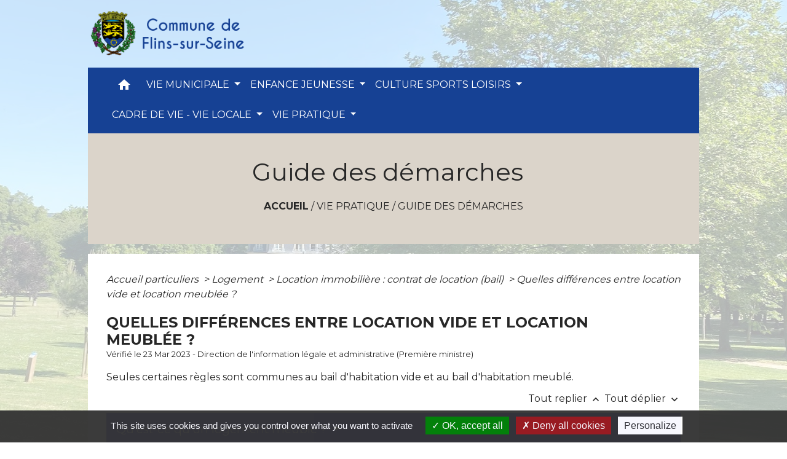

--- FILE ---
content_type: text/html; charset=UTF-8
request_url: https://flinssurseine.fr/fr/pg/831976/guide-des-demarches-306/part/F1165
body_size: 20626
content:
<!DOCTYPE html>
<html lang="fr">
<head>
    <title>
            Guide des démarches - Commune de Flins-sur-Seine
    </title>

    <script src="/lib/tarteaucitron/tarteaucitron.js"></script>
    <script>
        var tarteaucitronExpireInDay = true, tarteaucitronForceExpire = 183;

        tarteaucitron.init({
            "privacyUrl": "", /* Privacy policy url */

            "hashtag": "#tarteaucitron", /* Open the panel with this hashtag */
            "cookieName": "tarteaucitron", /* Cookie name */

            "orientation": "bottom", /* Banner position (top - bottom) */

            "showAlertSmall": false, /* Show the small banner on bottom right */
            "cookieslist": true, /* Show the cookie list */

            "showIcon": false, /* Show cookie icon to manage cookies */
            // "iconSrc": "", /* Optionnal: URL or base64 encoded image */
            "iconPosition": "BottomRight", /* Position of the icon between BottomRight, BottomLeft, TopRight and TopLeft */

            "adblocker": false, /* Show a Warning if an adblocker is detected */

            "DenyAllCta": true, /* Show the deny all button */
            "AcceptAllCta": true, /* Show the accept all button when highPrivacy on */
            "highPrivacy": true, /* HIGHLY RECOMMANDED Disable auto consent */

            "handleBrowserDNTRequest": false, /* If Do Not Track == 1, disallow all */

            "removeCredit": false, /* Remove credit link */
            "moreInfoLink": true, /* Show more info link */
            "useExternalCss": false, /* If false, the tarteaucitron.css file will be loaded */

            //"cookieDomain": ".my-multisite-domaine.fr", /* Shared cookie for subdomain website */

            "readmoreLink": "", /* Change the default readmore link pointing to tarteaucitron.io */

            "mandatory": true, /* Show a message about mandatory cookies */

            "listCookieByService": false, /* Show a message about list cookie by service */
            "tarteaucitronForceLanguage" : 'fr',

        });
    </script>

            
<meta name="Description" content="Site officiel">
<meta name="Keywords" content="Mairie de Flins sur Seine 78410,78410,flins sur seine,mairie flins,flins 78">
<meta name="viewport" content="width=device-width, initial-scale=1, shrink-to-fit=no">
<meta charset="UTF-8">
            <script type="text/javascript">
            tarteaucitron.user.gtagUa = 'UA-165009007-1';
            tarteaucitron.user.gtagMore = function () { /* add here your optionnal gtag() */
            };
            (tarteaucitron.job = tarteaucitron.job || []).push('gtag');
        </script>
        
    <!-- Matomo -->
<script>
  var _paq = window._paq = window._paq || [];
  /* tracker methods like "setCustomDimension" should be called before "trackPageView" */
  _paq.push(['trackPageView']);
  _paq.push(['enableLinkTracking']);
  (function() {
    var u="//matomo-client.neopse.com/";
    _paq.push(['setTrackerUrl', u+'matomo.php']);
    _paq.push(['setSiteId', '300']);
    var d=document, g=d.createElement('script'), s=d.getElementsByTagName('script')[0];
    g.async=true; g.src=u+'matomo.js'; s.parentNode.insertBefore(g,s);
  })();
</script>
<!-- End Matomo Code -->
                                        <link rel="apple-touch-icon" href="//static.neopse.com/assets/img/favicon/rdc_logo.ico?v=v1">
                <link rel="icon" href="//static.neopse.com/assets/img/favicon/rdc_logo.ico?v=v1">
                        <link href="https://fonts.googleapis.com/css?family=Montserrat:400,700|Material+Icons" rel="stylesheet">

            <link href='/dist/owlcarousel/css/owl.carousel.min.css' rel='stylesheet' type='text/css'>
            <link href='/dist/owlcarousel/css/owl.theme.default.min.css' rel='stylesheet' type='text/css'>
            <link href='/dist/slick/slick.css' rel='stylesheet' type='text/css'>
            <link href='/dist/slick/slick-theme.css' rel='stylesheet' type='text/css'>
            <link href='/dist/scrollbar/jquery.scrollbar.css' rel='stylesheet' type='text/css'>
            <link href='/dist/fullcalendar/fullcalendar.min.css' rel='stylesheet' type='text/css'>
            <link rel="stylesheet" href="https://cdnjs.cloudflare.com/ajax/libs/bootstrap-select/1.13.2/css/bootstrap-select.min.css">
            <link rel="stylesheet" href="https://cdnjs.cloudflare.com/ajax/libs/bootstrap-multiselect/0.9.13/css/bootstrap-multiselect.css" />
            <link href="/tpl/3/css/style.css" rel="stylesheet" type='text/css'>

            <link href="/lib/splide-4.0.1/css/splide.min.css" rel="stylesheet" type="text/css"/>
            <link href="/lib/splide-4.0.1/css/splide-custom.css" rel="stylesheet" type="text/css"/>

                            <style class="notranslate" title="customCss" type="text/css" rel="stylesheet">.bg_bloc { background-color: #4E4EE5 !important; }
        .table td, .table, .table thead th { border-color: #4E4EE5 !important; }
        .bg_bloc .dropdown-toggle,
        .bg_bloc .dropdown-menu {
            background-color: #4E4EE5 !important;
            border-color: #4E4EE5 !important;
        }
        .fc-unthemed th, .fc-unthemed td, .fc-unthemed thead, .fc-unthemed tbody, .fc-unthemed .fc-divider, .fc-unthemed .fc-row, .fc-unthemed .fc-content, .fc-unthemed .fc-popover, .fc-unthemed .fc-list-view, .fc-unthemed .fc-list-heading td{
            border-color: #4E4EE5 !important;
        }

        .fc-unthemed thead.fc-head,
        .fc-unthemed .fc-popover .fc-header{ background-color: #4E4EE5 !important; }

        .fc-unthemed td.fc-today{
            background: #4E4EE5 !important;
        }

        .cookies .btn{ color: #4E4EE5 !important; }body { background-color: rgba(255,255,255,0.55); }body { background-image: url(https://static.neopse.com/medias/p/1463/site/a5/12/07/a51207be962fd3b22fc47e532f47f7585c4dcf6a.jpg?v=v1); background-position: center; background-repeat: repeat; }body:before { background-color: rgba(255,255,255,0.7); }.bg_wrapper { background-color: #FFFFFF !important; }.text_bloc, .bg_bloc .c_text,
        .bg_bloc, .bg_bloc a,
        .bg_bloc .dropdown-toggle,
        .bg_bloc .dropdown-menu,
        .bg_bloc.bootstrap-select .dropdown-toggle::after { color: #FFFFFF !important; }
        
        .fc-unthemed thead.fc-head{ color: #FFFFFF !important; }
        .fc-unthemed td.fc-today{
            color: #FFFFFF !important;
        }
        .cookies .btn{ background-color: #FFFFFF !important; }.c_btn { color: #FFFFFF; }
        .c_btn:hover, .c_btn:focus, .c_btn:active { color: #FFFFFF; }
        .owl-theme .owl-dots .owl-dot.active span,
        .owl-theme .owl-dots .owl-dot:hover span,
        .carousel-indicators .active {
            background: #FFFFFF !important;
            opacity: 1;
        }
        .carousel-indicators li, .owl-theme .owl-dots .owl-dot span{
            border-color: #FFFFFF !important;
            opacity: 0.5;
        }
        .slick-dots .slick-active button{
            background-color: #FFFFFF !important;
        }
        .slick-dots li button{
            border-color: #FFFFFF;
        }
        .fc-event .fc-title, .fc-event-container{ color: #FFFFFF !important; }
        .fc-event{ color: #FFFFFF;}.footer.bg { background-color: #009FE3; }nav.navbar.bg,.searchbar input,.searchbar input:focus {background-color: #164194}.c_text, .container, .carousel-caption .title, .dropdown-item.c_text { color: #272727; }
        .slick-prev:before, .slick-next:before { color: #272727; }
        .c_text.navbar-toggler{ border-color: #272727 !important; }
        .intern-page .en-tete{ border-left-color: #272727;}
        .bootstrap-select .dropdown-menu li a{
            color: #272727;
        }
        .bootstrap-select .dropdown-toggle::after{
            color: #272727;
        }

        .box-title{

        }.footer .c_btn { color: #FFFFFF; }nav.navbar .dropdown-menu { background-color: #164194; }.footer .c_text { color: #EEEEEE; }nav.navbar .c_text, nav.navbar .c_text i { color: #FFFFFF; }
        .navbar-toggler.c_text{ border-color: #FFFFFF !important; }nav.navbar .h_text:hover { color: #F0E44C; }.footer .c_title { color: #FFFFFF; }.breadcrumb.bg { background-color: #DBD4CA; }nav.navbar .dropdown-menu .c_text { color: #FFFFFF; } .navigation .dropdown-menu .dropdown-divider.c_text { border-color: #FFFFFF; }nav.navbar .dropdown-menu .h_text:hover { color: #F0E44C; }.bg_btn { background-color: #e09b33; border-color: #e09b33; }
        .fc-event{ background-color: #e09b33 !important; border-color: #e09b33 !important; }#w_7shcxooeq .bg { background-color: #EAEAEA; }#w_headline .carousel-item:before { background-color: rgba(68, 68, 68, 0.27); }#w_headline .c_btn { color: #FFFFFF; }
        #w_headline .c_btn:before { background-color: #FFFFFF !important; }#w_ivxesmgd7 .bg { background-color: #E9E9E9; }#w_vvz031j2w .bg { background-color: #4e4ee5; }.footer .bg_btn { background-color: #e09b33;border-color: #e09b33; }#w_3kiq5vf4j .c_btn { color: #3A3A99; }
        #w_3kiq5vf4j .owl-theme .owl-dots .owl-dot.active span,
        #w_3kiq5vf4j .owl-theme .owl-dots .owl-dot:hover span { background: #3A3A99 !important; }
        #w_3kiq5vf4j .owl-theme .owl-dots .owl-dot span{ border-color: #3A3A99 !important; }#w_adr8t5t6t .c_btn { color: #3A3A99; }
        #w_adr8t5t6t .c_btn:before { background-color: #3A3A99 !important; }#w_headline .c_text .title { color: #FFFFFF; }
        #w_headline .c_text { color: #FFFFFF; }#w_iq3s52ny2 .owl-theme .owl-nav [class*=owl-] {
            color: #131313 !important;
        }
        #w_iq3s52ny2 .c_btn { color: #131313; }#w_ivxesmgd7 .c_btn { color: #3A3A99; }
        #w_ivxesmgd7 .c_btn:before { background-color: #3A3A99 !important; }
        #w_ivxesmgd7 .slick-dots .slick-active button{
            background-color: #3A3A99 !important;
        }
        #w_ivxesmgd7 .slick-dots li button{
            border-color: #3A3A99;
        }#w_vvz031j2w .c_btn { color: #F0E44C; }
        #w_vvz031j2w .owl-theme .owl-dots .owl-dot.active span,
        #w_vvz031j2w .owl-theme .owl-dots .owl-dot:hover span { background: #F0E44C !important; }
        #w_vvz031j2w .owl-theme .owl-dots .owl-dot span{ border-color: #F0E44C !important; }#w_7shcxooeq .c_text { color: #2D2D2D; }
        #w_7shcxooeq .form input{ border-color: #2D2D2D; }#w_iq3s52ny2 .c_text { color: #292929; }#w_uc92cye1f .c_text { color: #FFFFFF; }#w_vvz031j2w .c_text { color: #ECECE1; }#w_yxj02m8gl .c_text { color: #FFFFFF; }.footer .c_title { background-color: #164194; }#w_3kiq5vf4j .c_title { color: #FFFFFF !important; }#w_7shcxooeq .c_title { color: #3434DB; }
        #w_7shcxooeq .c_title:before { background-color: #3434DB; }#w_iq3s52ny2 .c_title { color: #3434db; }#w_vvz031j2w .c_title { color: #FFFFFF; }#w_uc92cye1f .c_title { display: none; }#w_iq3s52ny2 .owl-theme .owl-nav [class*=owl-] {
            background-color: #E09B33 !important;
        }
        #w_iq3s52ny2 .bg_btn { background-color: #E09B33; }
        #w_iq3s52ny2 .box { border-color: #E09B33; }#w_uc92cye1f .bg_text { background-color: #3434db; }#w_yxj02m8gl .bg_text { background-color: #4e4ee5; }#w_3kiq5vf4j .c_title { background-color: #e09b33 }
        #w_3kiq5vf4j .box { border-color: #e09b33 }</style>
                    
    <link href='/lib/comarquage/css/comarquage.css' rel='stylesheet' type='text/css'>
    <link href="/lib/leaflet/leaflet.css" rel="stylesheet" type='text/css'>

                    <meta property="og:url" content="http://flinssurseine.fr/fr/pg/831976/guide-des-demarches-306/part/F1165">
            <meta property="og:type" content="website">
            <meta property="og:title" content="Commune de Flins-sur-Seine">
            <meta property="og:description" content="Site officiel">
            
    <script src="/js/vendor/jquery-3.2.1.min.js"></script>
    <script>tarteaucitron.user.matomoHost = '//matomo.neopse.com/';</script>
    <!-- Matomo -->
    <!-- End Matomo Code -->
</head>
<body>
<div class="ov"></div>

    <!-- Top navbar -->
    <header role="banner">
        <div class="navbar navbar-expand-lg top-navbar">
            <div class="container">

                <a class="navbar-brand c_text" aria-label="Accueil" href="/fr/">
                                            <div class="img">
                            <picture>
                                <source media="(max-width: 991.98px)" srcset="https://static.neopse.com/medias/p/1463/site/f9/25/8f/f9258f326775cc8da049d7b5df16efbecbc5b27f.png">
                                <img role="img" src="https://static.neopse.com/medias/p/1463/site/f9/25/8f/f9258f326775cc8da049d7b5df16efbecbc5b27f.png" alt="Logo Commune de Flins-sur-Seine" loading="eager">
                            </picture>
                        </div>
                                    </a>

                            </div>
        </div>
    </header>

    <!-- Container se finit avant le footer -->
    <div class="container">

        <nav role="navigation" class="navbar navbar-expand-lg sticky-top navigation bg">
    <div class="ov"></div>

    <div class="container">
        <button class="navbar-toggler c_text h_text" type="button" data-toggle="collapse" data-target="#navbar" aria-controls="navbar" aria-expanded="false" aria-label="Toggle navigation">
            <span class="navbar-toggler-icon">
                <i class="material-icons notranslate">menu</i>
            </span>
        </button>

        <div class="collapse navbar-collapse" id="navbar">
            <ul class="navbar-nav">
                <li class="brand">
                    <a class="navbar-brand" href="/fr/">
                                                <div class="img">
                            <img role="img" src="https://static.neopse.com/medias/p/1463/site/1d/64/15/1d641578aedaec9ec26c1357aacac8a3084e1439.png" alt="Commune de Flins-sur-Seine"
                                >
                        </div>
                                            </a>
                </li>

                <div class="d-flex flex-wrap">
                    <li class="nav-item dropdown">
                        <a class="nav-link c_text h_text px-3" href="/" role="button">
                            <i class="material-icons">home</i>
                        </a>
                    </li>
                                            

                                                                        <li class="nav-item dropdown">
                                <a class="nav-link c_text h_text dropdown-toggle" href="#" id="menuDropdown1" role="button"
                                    data-toggle="dropdown" aria-haspopup="true" aria-expanded="false">
                                    VIE MUNICIPALE
                                </a>
                                <div class="dropdown-menu bg_text" aria-labelledby="menuDropdown1">
                                    
                                    <div class="mega-dropdown-menu">
                                        <div class="divider">
                                                                                                                                    
                                                                                            <a class="dropdown-item c_text h_text bg_h_text" role="menuitem"
                                                    href="/fr/rb/512475/les-elus-et-commissions">
                                                    Les Elus et Commissions
                                                </a>
                                            
                                            
                                            
                                                                                                                                                                                
                                                                                            <a class="dropdown-item c_text h_text bg_h_text" role="menuitem"
                                                    href="/fr/rb/510759/services-municipaux-46">
                                                    Services Municipaux
                                                </a>
                                            
                                            
                                            
                                                                                                                                                                                
                                                                                            <a class="dropdown-item c_text h_text bg_h_text" role="menuitem"
                                                    href="/fr/rb/512436/convocations-et-deliberations">
                                                    Convocations et Délibérations
                                                </a>
                                            
                                            
                                            
                                                                                                                                                                                
                                                                                            <a class="dropdown-item c_text h_text bg_h_text" role="menuitem"
                                                    href="/fr/rb/512501/urbanisme-et-elections">
                                                    Urbanisme et Elections
                                                </a>
                                            
                                            
                                            
                                                                                                                                                                                
                                                                                            <a class="dropdown-item c_text h_text bg_h_text" role="menuitem"
                                                    href="/fr/rb/510681/histoire-et-patrimoine-24">
                                                    Histoire et Patrimoine
                                                </a>
                                            
                                            
                                            
                                                                                                                                                                                
                                                                                            <a class="dropdown-item c_text h_text bg_h_text" role="menuitem"
                                                    href="/fr/rb/714105/arretes-prefectoraux-6">
                                                    Arrêtés Préfectoraux
                                                </a>
                                            
                                            
                                            
                                                                                                                                                                                
                                                                                            <a class="dropdown-item c_text h_text bg_h_text" role="menuitem"
                                                    href="/fr/rb/510733/arretes-municipaux-3">
                                                    Arrêtés Municipaux
                                                </a>
                                            
                                            
                                            
                                                                                                                                                                                
                                                                                            <a class="dropdown-item c_text h_text bg_h_text" role="menuitem"
                                                    href="/fr/rb/510798/police-municipale-18">
                                                    Police Municipale
                                                </a>
                                            
                                            
                                            
                                                                                                                                                                                
                                                                                            <a class="dropdown-item c_text h_text bg_h_text" role="menuitem"
                                                    href="/fr/rb/510876/budget-communal-5">
                                                    Budget Communal
                                                </a>
                                            
                                            
                                            
                                                                                                                                                                                
                                                                                            <a class="dropdown-item c_text h_text bg_h_text" role="menuitem"
                                                    href="/fr/rb/510941/cu-gpseo">
                                                    CU  GPSEO
                                                </a>
                                            
                                            
                                            
                                                                                                                                                                                
                                            
                                                                                            <a class="dropdown-item c_text h_text bg_h_text" role="menuitem"
                                                    href="/fr/pb/832756/bulletin-municipal-6">
                                                    Bulletin Municipal
                                                </a>
                                            
                                            
                                                                                                                                </div>
                                    </div>
                                </div>
                            </li>
                        

                                                                        <li class="nav-item dropdown">
                                <a class="nav-link c_text h_text dropdown-toggle" href="#" id="menuDropdown2" role="button"
                                    data-toggle="dropdown" aria-haspopup="true" aria-expanded="false">
                                    ENFANCE JEUNESSE
                                </a>
                                <div class="dropdown-menu bg_text" aria-labelledby="menuDropdown2">
                                    
                                    <div class="mega-dropdown-menu">
                                        <div class="divider">
                                                                                                                                    
                                                                                            <a class="dropdown-item c_text h_text bg_h_text" role="menuitem"
                                                    href="/fr/rb/512137/vie-scolaire-16">
                                                    Vie scolaire
                                                </a>
                                            
                                            
                                            
                                                                                                                                                                                
                                                                                            <a class="dropdown-item c_text h_text bg_h_text" role="menuitem"
                                                    href="/fr/rb/512150/petite-enfance-44">
                                                    Petite Enfance
                                                </a>
                                            
                                            
                                            
                                                                                                                                                                                
                                                                                            <a class="dropdown-item c_text h_text bg_h_text" role="menuitem"
                                                    href="/fr/rb/512410/centre-de-loisirs-et-dactivites">
                                                    Centre de Loisirs et d&#039;Activités
                                                </a>
                                            
                                            
                                            
                                                                                                                                                                                
                                                                                            <a class="dropdown-item c_text h_text bg_h_text" role="menuitem"
                                                    href="/fr/rb/511006/cantine-18">
                                                    Cantine
                                                </a>
                                            
                                            
                                            
                                                                                                                                                                                
                                                                                            <a class="dropdown-item c_text h_text bg_h_text" role="menuitem"
                                                    href="/fr/rb/511071/association-parents-deleves-1">
                                                    Association Parents d&#039;Eléves
                                                </a>
                                            
                                            
                                            
                                                                                                                                                                                
                                                                                            <a class="dropdown-item c_text h_text bg_h_text" role="menuitem"
                                                    href="/fr/rb/511084/portail-des-familles-2">
                                                    Portail des Familles
                                                </a>
                                            
                                            
                                            
                                                                                                                                </div>
                                    </div>
                                </div>
                            </li>
                        

                                                                        <li class="nav-item dropdown">
                                <a class="nav-link c_text h_text dropdown-toggle" href="#" id="menuDropdown3" role="button"
                                    data-toggle="dropdown" aria-haspopup="true" aria-expanded="false">
                                    CULTURE SPORTS LOISIRS
                                </a>
                                <div class="dropdown-menu bg_text" aria-labelledby="menuDropdown3">
                                    
                                    <div class="mega-dropdown-menu">
                                        <div class="divider">
                                                                                                                                    
                                            
                                                                                            <a class="dropdown-item c_text h_text bg_h_text" role="menuitem"
                                                    href="/fr/as/832249/annuaire-des-associations-236">
                                                    Annuaire des associations
                                                </a>
                                            
                                            
                                                                                                                                                                                
                                                                                            <a class="dropdown-item c_text h_text bg_h_text" role="menuitem"
                                                    href="/fr/rb/511227/ecole-des-sports">
                                                    Ecole des Sports
                                                </a>
                                            
                                            
                                            
                                                                                                                                                                                
                                                                                            <a class="dropdown-item c_text h_text bg_h_text" role="menuitem"
                                                    href="/fr/rb/511240/circuit-de-randonnee">
                                                    Circuit de Randonnée
                                                </a>
                                            
                                            
                                            
                                                                                                                                </div>
                                    </div>
                                </div>
                            </li>
                        

                                                                        <li class="nav-item dropdown">
                                <a class="nav-link c_text h_text dropdown-toggle" href="#" id="menuDropdown4" role="button"
                                    data-toggle="dropdown" aria-haspopup="true" aria-expanded="false">
                                    CADRE DE VIE - VIE LOCALE
                                </a>
                                <div class="dropdown-menu bg_text" aria-labelledby="menuDropdown4">
                                    
                                    <div class="mega-dropdown-menu">
                                        <div class="divider">
                                                                                                                                    
                                                                                            <a class="dropdown-item c_text h_text bg_h_text" role="menuitem"
                                                    href="/fr/rb/512189/environnement-53">
                                                    Environnement
                                                </a>
                                            
                                            
                                            
                                                                                                                                                                                
                                                                                            <a class="dropdown-item c_text h_text bg_h_text" role="menuitem"
                                                    href="/fr/rb/512215/ccas-33">
                                                    CCAS
                                                </a>
                                            
                                            
                                            
                                                                                                                                                                                
                                                                                            <a class="dropdown-item c_text h_text bg_h_text" role="menuitem"
                                                    href="/fr/rb/512371/anciens-combattants-2">
                                                    Anciens Combattants
                                                </a>
                                            
                                            
                                            
                                                                                                                                </div>
                                    </div>
                                </div>
                            </li>
                        

                                                                        <li class="nav-item dropdown">
                                <a class="nav-link c_text h_text dropdown-toggle" href="#" id="menuDropdown5" role="button"
                                    data-toggle="dropdown" aria-haspopup="true" aria-expanded="false">
                                    VIE PRATIQUE
                                </a>
                                <div class="dropdown-menu bg_text" aria-labelledby="menuDropdown5">
                                    
                                    <div class="mega-dropdown-menu">
                                        <div class="divider">
                                                                                                                                    
                                                                                            <a class="dropdown-item c_text h_text bg_h_text" role="menuitem"
                                                    href="/fr/rb/512020/numeros-utiles-83">
                                                    Numéros utiles
                                                </a>
                                            
                                            
                                            
                                                                                                                                                                                
                                            
                                                                                            <a class="dropdown-item c_text h_text bg_h_text" role="menuitem"
                                                    href="/fr/rr/832795/location-salle-municipale">
                                                    Location Salle Municipale
                                                </a>
                                            
                                            
                                                                                                                                                                                
                                                                                            <a class="dropdown-item c_text h_text bg_h_text" role="menuitem"
                                                    href="/fr/rb/511968/maison-de-la-justice-1">
                                                    Maison de la Justice
                                                </a>
                                            
                                            
                                            
                                                                                                                                                                                
                                                                                            <a class="dropdown-item c_text h_text bg_h_text" role="menuitem"
                                                    href="/fr/rb/511955/cimetiere-39">
                                                    Cimetière
                                                </a>
                                            
                                            
                                            
                                                                                                                                                                                
                                                                                            <a class="dropdown-item c_text h_text bg_h_text" role="menuitem"
                                                    href="/fr/rb/511994/vie-religieuse-1">
                                                    Vie religieuse
                                                </a>
                                            
                                            
                                            
                                                                                                                                                                                
                                            
                                                                                            <a class="dropdown-item c_text h_text bg_h_text" role="menuitem"
                                                    href="/fr/pg/831976/guide-des-demarches-306">
                                                    Guide des démarches
                                                </a>
                                            
                                            
                                                                                                                                                                                
                                            
                                                                                            <a class="dropdown-item c_text h_text bg_h_text" role="menuitem"
                                                    href="/fr/he/832210/professionnels-de-la-sante-1">
                                                    Professionnels  de la santé
                                                </a>
                                            
                                            
                                                                                                                                                                                
                                            
                                                                                            <a class="dropdown-item c_text h_text bg_h_text" role="menuitem"
                                                    href="/fr/bu/832288/annuaire-des-professionnels-225">
                                                    Annuaire des professionnels
                                                </a>
                                            
                                            
                                                                                                                                </div>
                                    </div>
                                </div>
                            </li>
                        

                                    </div>

                
                
            </ul>
        </div>
    </div>
</nav>


        <main role="main">
                <div class="main intern-page">
        <header class="container d-flex align-items-center bg breadcrumb">
    <div class="ov"></div>
    <div class="container text-center">
        <h1 class="title c_title">Guide des démarches</h1>
                        <nav class="ariane c_text">
    <span><a href="/fr/" class="font-weight-bold">Accueil</a></span>
            / <a href="/fr/">VIE PRATIQUE</a>
            / <a href="/fr/pg/831976/guide-des-demarches-306">Guide des démarches</a>
    </nav>
                </div>
</header>
        <!-- Contenu -->
        <section class="container wrapper bg_wrapper c_wrapper">
            <div class="ov bgw"></div>

            <div class="main-content">

                <div id="co-page" class="fiche container">

                    <div class="ariane">

    
    
        <span>
                            <a href="/fr/pg/831976/guide-des-demarches-306/part/Particuliers"
                   class="">
                    Accueil particuliers
                </a>
                        <span class="co-breadcrumb-separator">&nbsp;&gt;</span>
        </span>

    
        <span>
                            <a href="/fr/pg/831976/guide-des-demarches-306/part/N19808"
                   class="">
                    Logement
                </a>
                        <span class="co-breadcrumb-separator">&nbsp;&gt;</span>
        </span>

    
        <span>
                            <a href="/fr/pg/831976/guide-des-demarches-306/part/N349"
                   class="">
                    Location immobilière : contrat de location (bail)
                </a>
                        <span class="co-breadcrumb-separator">&nbsp;&gt;</span>
        </span>

    
        <span>
                            <a href="/fr/pg/831976/guide-des-demarches-306/part/F1165"
                   class="last">
                    Quelles différences entre location vide et location meublée ?
                </a>
                        
        </span>

    </div>


                    <h1 class="dc-title">Quelles différences entre location vide et location meublée ?</h1>

                    <p class="date">

                        
Vérifié le 23 Mar 2023 -
                        Direction de l&#039;information légale et administrative (Première ministre)
                    </p>

                    <div class="co-content">
                        <div class="intro">
                    <p class="bloc-paragraphe">
                                                Seules certaines règles sont communes au bail d'habitation vide et au bail d'habitation meublé.

    </p>


    </div>

                        

                            
    
                
       
        
                                <p class="tool-slide">
        <a href="#" class="btn-up" data-action="slideall-up" data-target="#9f05cff3c4af6d6075a4eb76ce432184">Tout
            replier <i class="material-icons no-translate small align-middle">keyboard_arrow_up</i>
        </a>
        <a href="#" class="btn-down" data-action="slideall-down" data-target="#9f05cff3c4af6d6075a4eb76ce432184">Tout
            déplier <i class="material-icons no-translate small align-middle">keyboard_arrow_down</i>
        </a>
    </p>

<div class="fiche-bloc bloc-principal table" id="9f05cff3c4af6d6075a4eb76ce432184">
            <div class="fiche-item fiche-slide">
        <div class="fiche-item-title bg_bloc text_bloc">
            <h2>
                 <span>
                     <a href="#" class="collapsed dropdown-toggle" data-toggle="collapse"
                        data-target="#a86a9b1abe7c7b7e2c3c83b64f29a63e">
                   Qu'est-ce qu'un logement meublé ?
                    </a>
                 </span>
            </h2>
        </div>

        <div class="collapse fiche-item-content" id="a86a9b1abe7c7b7e2c3c83b64f29a63e">
                <p class="bloc-paragraphe">
                                                Pour être considéré comme <span class="expression">logement meublé</span>, le logement doit comporter <span class="miseenevidence">au minimum</span> les éléments suivants :

    </p>
    <ul class="bloc-liste list-puce">
        <li>
    Literie avec couette ou couverture
</li><li>
    Volets ou rideaux dans les chambres
</li><li>
    Plaques de cuisson
</li><li>
    Four ou four à micro-onde
</li><li>
    Réfrigérateur
</li><li>
    Congélateur ou compartiment à congélation du réfrigérateur d'une température maximale de -6°
</li><li>
    Vaisselle en nombre suffisant pour que les occupants puissent prendre les repas
</li><li>
    Ustensiles de cuisine
</li><li>
    Table
</li><li>
    Sièges
</li><li>
    Étagères de rangement
</li><li>
    Luminaires
</li><li>
    Matériel d'entretien ménager adapté aux caractéristiques du logement (aspirateur s'il y a de la moquette, balai et serpillière pour du carrelage...)
</li>
    </ul>
    <p class="bloc-paragraphe">
                                                En conséquence, le logement qui ne comporte pas au minimum ces éléments, est un <span class="expression">logement vide</span>.

    </p>

        <div class="bloc-asavoir">
        <p class="bloc-asavoir-title"><i class="material-icons no-translate align-middle small">info</i> À savoir</p>

        
            <p class="bloc-paragraphe">
                                                Pour être considéré comme<span class="expression"> logement décent</span>, un logement (vide ou meublé) doit répondre à <a href="F2042">certains critères</a>.

    </p>

    </div>


        </div>
    </div>

            
                
       
        
                <div class="fiche-item fiche-slide">
        <div class="fiche-item-title bg_bloc text_bloc">
            <h2>
                 <span>
                     <a href="#" class="collapsed dropdown-toggle" data-toggle="collapse"
                        data-target="#cd210b5558d4e950a9f1faf981b85052">
                   Quelles règles de location sont différentes ?
                    </a>
                 </span>
            </h2>
        </div>

        <div class="collapse fiche-item-content" id="cd210b5558d4e950a9f1faf981b85052">
                <p class="bloc-paragraphe">
                                                Les principales différences concernent la durée du bail, le dépôt de garantie, le préavis (ou <span class="expression">congé</span>) et la fiscalité :

    </p>
            <table class='table' role="presentation">

                    <caption class="bg_bloc text_bloc">Tableau comparatif des différents types de bail</caption>

            
        
        
    
                    <thead class="bg_bloc text_bloc">
        
                <tr>
            
        
                
    
    <td rowspan="2"  >
        
    </td>

        
                
    
    <td rowspan="2"  >
            <p class="bloc-paragraphe">
                                                Logement vide

    </p>

    </td>

        
    
                
    <td  colspan="2" >
            <p class="bloc-paragraphe">
                                                Logement meublé

    </p>

    </td>

        </tr>

        
        
                <tr>
            
        
    
    
    <td   >
            <p class="bloc-paragraphe">
                                                Bail d'habitation

    </p>

    </td>

        
    
    
    <td   >
            <p class="bloc-paragraphe">
                                                Bail mobilité

    </p>

    </td>

        </tr>

                            </thead>
        
        
        <tr>
            
        
    
    
    <td   >
            <p class="bloc-paragraphe">
                                                Durée du bail

    </p>

    </td>

        
    
    
    <td   >
            <p class="bloc-paragraphe">
                                                <a href="F920">Minimum : 3 ans</a>

    </p>

    </td>

        
    
    
    <td   >
            <p class="bloc-paragraphe">
                                                <a href="F920">Minimum : 1 an</a>

    </p>
    <p class="bloc-paragraphe">
                                                (9 mois si le locataire est étudiant)

    </p>

    </td>

        
    
    
    <td   >
            <p class="bloc-paragraphe">
                                                Minimum : 1 mois

    </p>
    <p class="bloc-paragraphe">
                                                Maximum : 10 mois

    </p>
    <p class="bloc-paragraphe">
                                                Attention : seuls <a href="F34759">certains locataires</a> peuvent signer un bail mobilité.

    </p>

    </td>

        </tr>
                
        
        <tr>
            
        
    
    
    <td   >
            <p class="bloc-paragraphe">
                                                <a href="R52231">Dépôt de garantie</a>

    </p>

    </td>

        
    
    
    <td   >
            <p class="bloc-paragraphe">
                                                <a href="F31269">Montant maximum : 1 mois de loyer (hors charges)</a>

    </p>

    </td>

        
    
    
    <td   >
            <p class="bloc-paragraphe">
                                                <a href="F31269">Montant maximum : 2 mois de loyer (hors charges)</a>

    </p>

    </td>

        
    
    
    <td   >
            <p class="bloc-paragraphe">
                                                Interdit

    </p>

    </td>

        </tr>
                
        
        <tr>
            
        
    
    
    <td   >
            <p class="bloc-paragraphe">
                                                Paiement des charges locatives

    </p>

    </td>

        
    
    
    <td   >
            <p class="bloc-paragraphe">
                                                <a href="F947">Par provisions, et avec régularisation annuelle</a>

    </p>

    </td>

        
    
    
    <td   >
            <ul class="bloc-liste list-puce">
        <li>
    Soit <a href="F947">par provisions, et avec régularisation annuelle</a>
</li><li>
    Soit <a href="F947">au forfait</a>
</li>
    </ul>

    </td>

        
    
    
    <td   >
            <p class="bloc-paragraphe">
                                                <a href="F34759">Au forfait</a>

    </p>

    </td>

        </tr>
                
        
        <tr>
            
        
    
    
    <td   >
            <p class="bloc-paragraphe">
                                                Fiscalité du propriétaire

    </p>

    </td>

        
    
    
    <td   >
            <ul class="bloc-liste list-puce">
        <li>
    Impôt sur le revenu, le montant des loyers est à déclarer en tant que <a href="R1283">revenus fonciers</a>
</li><li>
    <a href="F1165">Prélèvement sociaux</a>
</li><li>
    <a href="F59">Taxe foncière</a> et <a href="F22730">taxes accessoires</a>
</li><li>
    <a href="https://www.impots.gouv.fr/particulier/questions/je-fais-de-la-location-meublee-dois-je-payer-de-la-cfe-cotisation-fonciere-des" target="_blank">Cotisation foncière des entreprises</a> (dans certains cas)
</li>
    </ul>

    </td>

        
    
                
    <td  colspan="2" >
            <ul class="bloc-liste list-puce">
        <li>
    Impôt sur le revenu, le montant des loyers est à déclarer en tant que <a href="F32744">bénéfices industriels et commerciaux (BIC)</a>
</li><li>
    <a href="F1165">Prélèvement sociaux</a>
</li><li>
    <a href="F59">Taxe foncière</a> (<a href="F22730">et taxes accessoires</a>)
</li><li>
    <a href="https://www.impots.gouv.fr/particulier/questions/je-fais-de-la-location-meublee-dois-je-payer-de-la-cfe-cotisation-fonciere-des" target="_blank">Cotisation foncière des entreprises</a> (dans certains cas)
</li><li>
    <a href="F34102">Cotisations sociales</a>(dans certains cas)
</li>
    </ul>

    </td>

        </tr>
                
        
        <tr>
            
        
    
    
    <td   >
            <p class="bloc-paragraphe">
                                                Fin de bail à l'initiative du locataire

    </p>

    </td>

        
    
    
    <td   >
            <ul class="bloc-liste list-puce">
        <li>
    À tout moment
</li><li>
    <a href="F1168">Congé à donner</a> avec un délai de préavis d'un ou 3 mois (selon la commune)
</li>
    </ul>

    </td>

        
    
    
    <td   >
            <ul class="bloc-liste list-puce">
        <li>
    À tout moment
</li><li>
    <a href="F1168">Congé à donner</a> avec un délai de préavis d'un mois
</li>
    </ul>

    </td>

        
    
    
    <td   >
            <ul class="bloc-liste list-puce">
        <li>
    À tout moment
</li><li>
    <a href="F34759">Congé à donner</a> avec un délai de préavis d'un mois
</li>
    </ul>

    </td>

        </tr>
                
        
        <tr>
            
        
    
    
    <td   >
            <p class="bloc-paragraphe">
                                                Fin de bail à l'initiative du propriétaire

    </p>

    </td>

        
    
    
    <td   >
            <ul class="bloc-liste list-puce">
        <li>
    À l'échéance du bail et pour 1 des motifs autorisés (reprise pour habiter, reprise pour vendre, ou motif légitime et sérieux)
</li><li>
    <a href="F929">Congé à donner</a> avec un délai de préavis d'au moins 6 mois.
</li>
    </ul>

    </td>

        
    
    
    <td   >
            <ul class="bloc-liste list-puce">
        <li>
    À l'échéance du bail et pour 1 des motifs autorisés (reprise pour habiter, reprise pour vendre, ou motif légitime et sérieux).
</li><li>
    <a href="F929">Congé à donner</a> avec un délai de préavis d'au moins 3 mois.
</li>
    </ul>

    </td>

        
    
    
    <td   >
            <ul class="bloc-liste list-puce">
        <li>
    À l'échéance du bail.
</li><li>
    Pas de congé à donner ni de délai de préavis à respecter
</li>
    </ul>

    </td>

        </tr>
    


    </table>

        <div class="bloc-asavoir">
        <p class="bloc-asavoir-title"><i class="material-icons no-translate align-middle small">info</i> À savoir</p>

        
            <p class="bloc-paragraphe">
                                                Le loyer d'un logement loué meublé est supérieur au loyer du même logement loué vide.

    </p>

    </div>


        </div>
    </div>

            
                
       
        
                <div class="fiche-item fiche-slide">
        <div class="fiche-item-title bg_bloc text_bloc">
            <h2>
                 <span>
                     <a href="#" class="collapsed dropdown-toggle" data-toggle="collapse"
                        data-target="#05419f6425fa80a4a348b4a6c23ce07a">
                   Quelles sont les règles de location communes ?
                    </a>
                 </span>
            </h2>
        </div>

        <div class="collapse fiche-item-content" id="05419f6425fa80a4a348b4a6c23ce07a">
                <p class="bloc-paragraphe">
                                                De nombreuses règles sont identiques au logement vide et au logement meublé. Ces règles concernent notamment :

    </p>
    <ul class="bloc-liste list-puce">
        <li>
    <a href="F1169">Documents quele propriétaire peut réclamer au futur locataire</a>
</li><li>
    Règles du <a href="F31267">cautionnement</a>
</li><li>
    <a href="F375">Frais d'agence immobilière</a>
</li><li>
    Contenu de l'annonce immobilière (créée par une <a href="F35323">agence immobilière</a> ou le <a href="F36369">propriétaire</a>)
</li><li>
    <a href="F14750">Discrimination au logement</a>
</li><li>
    Critères de <a href="F2042">décence</a>
</li><li>
    Loyer (<a href="F1310">fixation du loyer</a>, <a href="F1214">paiement du loyer</a>, <a href="F31272">conséquences d'un impayé</a>, <a href="F1311">révision</a> du loyer en cours de bail et sa <a href="F1312">réévaluation</a> en fin de bail)
</li><li>
    <a href="F947">Liste des charges locatives</a>
</li><li>
    <a href="F31300">Assurance habitation</a>
</li><li>
    <a href="F1874">Utilisation du logement par le locataire</a>
</li><li>
    <a href="F31697">Travaux et réparations locatives</a>
</li><li>
    <a href="F2449">Sous-location</a>
</li>
    </ul>

        </div>
    </div>

            
                
       
        
                <div class="fiche-item fiche-slide">
        <div class="fiche-item-title bg_bloc text_bloc">
            <h2>
                 <span>
                     <a href="#" class="collapsed dropdown-toggle" data-toggle="collapse"
                        data-target="#745255c2615cf2d7c4c2eb26fe9145fb">
                   Quels sont les autres modes de location d'un logement vide ou meublé ?
                    </a>
                 </span>
            </h2>
        </div>

        <div class="collapse fiche-item-content" id="745255c2615cf2d7c4c2eb26fe9145fb">
                <p class="bloc-paragraphe">
                                                Un propriétaire peut opter pour d'autres types de location. Il existe notamment :

    </p>
    <ul class="bloc-liste list-puce">
        <li>
    Le logement meublé mis en location en tant que <a href="F2315">meublé de tourisme</a>. Dans ce cas, le logement est destiné à un locataire qui utilise le logement pour un bref séjour, et sans en faire son domicile.
</li><li>
    Le logement vide mis en location avec <a href="F1351">le conventionnement de l'Anah</a>. Dans ce cas, le logement est destiné à devenir le domicile d'un locataire aux revenus modestes.
</li>
    </ul>

        <div class="bloc-asavoir">
        <p class="bloc-asavoir-title"><i class="material-icons no-translate align-middle small">info</i> À savoir</p>

        
            <p class="bloc-paragraphe">
                                                Certains logements sont <a href="F1219">soumis à la loi de 48</a>. Dans ce cas, le logement obéit à des règles particulières au moment de la fin du bail (<a href="F10039">sortie du régime de 48</a>, <a href="F929">préavis du propriétaire</a>, <a href="F1168">préavis du locataire</a>).

    </p>

    </div>


        </div>
    </div>

            </div>



                        
                    </div><!-- co-content -->

                    <div class="co-annexe">
                        
<div id="accordion" class="fiche-bloc table">
    <div class="fiche-item">
        <div class="fiche-item-title bg_bloc text_bloc" id="headingTwo">
            <h3>
                <span><a href="#" class="collapsed dropdown-toggle" data-toggle="collapse" data-target="#ef91d92f728709b77e83cdc9552e5392"
                           aria-expanded="false" aria-controls="collapseTwo">Textes de référence</a>
                </span>
            </h3>
        </div>
    </div>
    <div id="ef91d92f728709b77e83cdc9552e5392" class="collapse fiche-item-content" aria-labelledby="headingTwo" data-parent="#accordion">
        <ul class="list-arrow">
                            <li>
                    <a href="https://www.legifrance.gouv.fr/loda/id/JORFTEXT000030967884/" target="_blank">
                        Décret n°2015-981 du 31 juillet 2015 fixant la liste des éléments de mobilier d&#039;un logement meublé

                                                
                        

                        
                                            </a>
                                    </li>
                    </ul>
    </div>
</div>

                        

                        <div class="fiche-bloc table">
    <div class="fiche-item sat-deplie">
        <div class="fiche-item-title bg_bloc text_bloc">
            <h3><span>Questions ? Réponses !</span></h3>
        </div>
    </div>
    <div class="fiche-item-content">
        <div class="panel-sat ">
            <ul class="list-arrow">
                                    <li>
                        <a href="/fr/pg/831976/guide-des-demarches-306/part/F34759">
                            Quelles sont les règles d&#039;un bail mobilité ?
                        </a>
                    </li>
                                    <li>
                        <a href="/fr/pg/831976/guide-des-demarches-306/part/F2315">
                            Propriétaire : quelles sont les règles de location d&#039;un logement meublé ?
                        </a>
                    </li>
                            </ul>
        </div>
    </div>
</div>

                        

                        

                        

                        

                    </div><!-- co-annexe -->

                    <div class="mb-3 text-right"><p class="mb-0"><a href="#" data-toggle="modal"
                                                         data-target="#contactFormProcessModal">Signaler une erreur sur cette page</a></p></div>
                </div><!-- co-page -->

            </div>
        </section>

        <div class="modal fade" id="contactFormProcessModal" tabindex="-1" role="dialog" aria-labelledby="modalProcess-label"
     aria-hidden="true"
     style="color: initial;-webkit-transform: translateZ(0);transform: translateZ(0);">
    <div class="modal-dialog" role="document">
        <div class="modal-content">
            <button type="button" class="close" data-dismiss="modal" aria-label="Close">
                <span aria-hidden="true">&times;</span>
            </button>

            <div class="modal-header bg_bloc">
                <h5 id="modalProcess-label" class="modal-title font-weight-bold dark text_bloc">Une erreur s'est glissée dans cette page ?</h5>
            </div>
            <form id="contactFormProcess" action="/formProcessGuide" method="post"
                  novalidate enctype="multipart/form-data">
                <div class="modal-body pb-0">

                    <div class="form-group">
                        <div><label for="inputProcess">Nom</label><span>*</span></div>
                        <input type="text" name="inputProcess" class="form-control" id="inputProcess"
                               aria-describedby="inputProcessHelp">
                                                                                    <span class="form-error requirements" id="inputProcess-error" role="alert">Ce champ est obligatoire</span>
                    </div>

                    <div class="form-group">
                        <div><label for="emailProcess">Adresse email</label><span>*</span></div>
                        <input type="email" name="emailProcess" class="form-control" id="emailProcess"
                               aria-describedby="emailProcessHelp">
                                                                        <span class="form-error requirements" id="emailProcess-error" role="alert">Ce champ est obligatoire</span>
                    </div>

                    <div class="form-group">
                        <div><label for="textareaProcess">Remarque</label><span>*</span>
                        </div>
                        <textarea name="textareaProcess" class="form-control pl-0" id="textareaProcess"
                                  rows="3"></textarea>
                                                                        <span class="form-error requirements" id="textareaProcess-error" role="alert">Ce champ est obligatoire</span>
                    </div>

                    <div class="form-group">
    <div class="h-recaptcha m-auto d-inline-block"></div>
    <div class="form-error requirements" id="h-captcha-response-error" role="alert">Ce champ est obligatoire
    </div>
</div>
                    <input id="categorie" name="categorie" type="hidden" value="part">
                    <input id="xmlName" name="xmlName" type="hidden" value="F1165">
                </div>
                <div class="modal-footer">
                    <button id="contactFormProcessButton" type="submit"
                            class="btn bg_btn c_btn contactFormProcessButton">Envoyer
                    </button>
                </div>
            </form>

            <div id="messageSendedForm" class="form-message-sent" style="display: none">
                <p>L'équipe NEOPSE vous remercie d'avoir transmis une remarque concernant la mise à jour de cette page.
                    Vous serez recontacté(e) à ce sujet dans les plus brefs délais.</p>
            </div>
        </div>
    </div>
</div>
    </div>
        </main>

                    <div id="intern">
                
            </div>
        
    </div>
    <!-- Fin container -->

                <div id="previewModalImage" class="modal">

                <!-- The Close Button -->
                <span id="closePreviewImage" class="close">&times;</span>

                <!-- Navigation Buttons -->
                <a id="prevImage" class="modal-nav prev" href="javascript:void(0)">&#10094;</a>
                <a id="nextImage" class="modal-nav next" href="javascript:void(0)">&#10095;</a>

                <!-- Image Counter -->
                <div id="imageCounter" class="image-counter"></div>

                <!-- Modal Content (The Image) -->
                <div id="containerPreviewImage"><img role="img" class="modal-content" alt=""></div>

                <!-- Modal Caption (Image Text) -->
                <div id="captionPreviewImage"></div>
            </div>
        
                    <script>
                (function() {
                    // Get the modal elements
                    const modal = document.getElementById('previewModalImage');
                    const modalImg = modal.querySelector('img');
                    const captionText = document.getElementById('captionPreviewImage');
                    const closePreviewImage = document.getElementById('closePreviewImage');
                    const prevBtn = document.getElementById('prevImage');
                    const nextBtn = document.getElementById('nextImage');
                    const imageCounter = document.getElementById('imageCounter');
                    
                    let currentImages = [];
                    let currentIndex = 0;

                    // Helper function to toggle element visibility
                    function toggleElement(element, show) {
                        if (element) {
                            element.style.display = show ? 'block' : 'none';
                        }
                    }

                    // Function to update the modal with a specific image
                    function updateModal(index) {
                        if (currentImages.length === 0) return;
                        
                        currentIndex = index;
                        const img = currentImages[currentIndex];
                        modalImg.setAttribute('src', img.src);
                        modalImg.setAttribute('alt', img.alt || '');
                        captionText.innerHTML = img.alt || '';
                        
                        // Update counter
                        imageCounter.textContent = (currentIndex + 1) + ' / ' + currentImages.length;
                        
                        // Show/hide navigation buttons
                        const showNav = currentImages.length > 1;
                        toggleElement(prevBtn, showNav);
                        toggleElement(nextBtn, showNav);
                        toggleElement(imageCounter, showNav);
                    }

                    // Function to show next image
                    function showNext() {
                        if (currentImages.length === 0) return;
                        currentIndex = (currentIndex + 1) % currentImages.length;
                        updateModal(currentIndex);
                    }

                    // Function to show previous image
                    function showPrev() {
                        if (currentImages.length === 0) return;
                        currentIndex = (currentIndex - 1 + currentImages.length) % currentImages.length;
                        updateModal(currentIndex);
                    }

                    // Helper function to find closest ancestor with class
                    function closest(element, selector) {
                        if (!element) return null;
                        if (selector.startsWith('.')) {
                            const className = selector.slice(1);
                            let current = element;
                            while (current && current !== document) {
                                if (current.classList && current.classList.contains(className)) {
                                    return current;
                                }
                                current = current.parentElement;
                            }
                        }
                        return null;
                    }

                    // When clicking on an image
                    document.addEventListener('click', function(e) {
                        const target = e.target;
                        if (target.tagName === 'IMG' && 
                            (target.classList.contains('img') || target.classList.contains('main-img')) &&
                            closest(target, '.splide')) {
                            
                            const clickedSlide = closest(target, '.splide__slide');
                            if (!clickedSlide) return;
                            
                            const splideList = closest(clickedSlide, '.splide__list');
                            if (!splideList) return;
                            
                            const allSlides = splideList.querySelectorAll('.splide__slide');
                            
                            currentImages = [];
                            const seenSrcs = new Set();
                            const clickedSrc = target.src;
                            
                            allSlides.forEach(function(slide) {
                                const slideImg = slide.querySelector('.img, .main-img');
                                if (slideImg) {
                                    const imgSrc = slideImg.src;
                                    if (!seenSrcs.has(imgSrc)) {
                                        seenSrcs.add(imgSrc);
                                        currentImages.push(slideImg);
                                    }
                                }
                            });
                            
                            currentIndex = currentImages.findIndex(function(img) {
                                return img.src === clickedSrc;
                            });
                            
                            if (currentIndex === -1) {
                                currentIndex = 0;
                            }
                            
                            updateModal(currentIndex);
                            modal.style.display = 'block';
                        }
                    });

                    // Navigation button handlers
                    if (nextBtn) {
                        nextBtn.addEventListener('click', function (e) {
                            e.preventDefault();
                            e.stopPropagation();
                            showNext();
                        });
                    }

                    if (prevBtn) {
                        prevBtn.addEventListener('click', function (e) {
                            e.preventDefault();
                            e.stopPropagation();
                            showPrev();
                        });
                    }

                    // Keyboard navigation
                    document.addEventListener('keydown', function (e) {
                        const isModalVisible = modal.style.display !== 'none' && 
                                             (modal.style.display === 'block' || 
                                              window.getComputedStyle(modal).display !== 'none');
                        
                        if (isModalVisible) {
                            if (e.key === 'ArrowRight' || e.keyCode === 39) {
                                e.preventDefault();
                                showNext();
                            } else if (e.key === 'ArrowLeft' || e.keyCode === 37) {
                                e.preventDefault();
                                showPrev();
                            } else if (e.key === 'Escape' || e.keyCode === 27) {
                                e.preventDefault();
                                e.stopPropagation();
                                modal.style.display = 'none';
                            }
                        }
                    });

                    // Close button handler
                    if (closePreviewImage) {
                        closePreviewImage.addEventListener('click', function () {
                            modal.style.display = 'none';
                        });
                    }

                    // Close modal when clicking outside the image
                    modal.addEventListener('click', function (e) {
                        if (e.target === modal) {
                            modal.style.display = 'none';
                        }
                    });
                })();
            </script>
        
<!-- Footer -->
<footer role="contentinfo" class="footer bg">
    <div class="ov"></div>

    <div class="container d-flex flex-wrap justify-content-between">
        <div class="footer-container">
            <h2 style="line-height: inherit;" class="title c_title bg_title d_title btn-line"><a
        href="/fr/ct/831040/contacts-583">Contacts</a></h2>
<div class="footer-box c_text">
    <div class="contact">
        <p class="font-weight-bold mb-0">Commune de Flins-sur-Seine</p>
        <p class="mb-0">Parc Jean Boileau</p>
        <p class="mb-0">78410 Flins-sur-Seine - FRANCE</p>
         <p class="mb-0"><a href="tel:+33130957119">+33 1 30 95 71 19</a>
            </p>
                    <p class="mb-0"><a class="btn btn-primary c_btn bg_btn" href="#" data-toggle="modal" data-target="#contactFormContactFooter">Contact par formulaire</a>
            </p>
        
        
    </div>
</div>




            
<div class="btn-espace-reserve">
    </div>



        </div>
        
            <div class="footer-container">
        <h2 class="title c_title d_title" style="line-height: inherit;">Liens Institutionnels</h2>
        <div class="footer-box twinning">
                                                <div class="d-block">
                        <a href="https://www.iledefrance.fr/" class="mb-2 c_text" target="_blank">
                            <img role="img" src="https://static.neopse.com/medias/p/1463/site/25/95/ec/2595ec1df921e1ff3caa926713f171a3a02a8f61.jpg?v=v1"
                                 alt="" class="mr-2">Région Ile de France </a>
                    </div>
                
                                                <div class="d-block">
                        <a href="https://gpseo.fr/" class="mb-2 c_text" target="_blank">
                            <img role="img" src="https://static.neopse.com/medias/p/1463/site/19/ae/37/19ae378ab41da451baa43652ec27b15741cf8033.jpg?v=v1"
                                 alt="" class="mr-2">CU GPSEO </a>
                    </div>
                
                                                <div class="d-block">
                        <a href="https://www.yvelines.fr/" class="mb-2 c_text" target="_blank">
                            <img role="img" src="https://static.neopse.com/medias/p/1463/site/34/dd/9c/34dd9c3c33e335cbf70d47dcca9022ffde055c15.jpg?v=v1"
                                 alt="" class="mr-2">Département des Yvelines </a>
                    </div>
                
                                                <div class="d-block">
                        <a href="https://www.insee.fr/fr/accueil" class="mb-2 c_text" target="_blank">
                            <img role="img" src="https://static.neopse.com/medias/p/1463/site/8a/d3/11/8ad31179f1be3dd66d1f301ec0baedb88c11987b.jpg?v=v1"
                                 alt="" class="mr-2">INSEE </a>
                    </div>
                
                                                <div class="d-block">
                        <a href="http://www.yvelines.gouv.fr/" class="mb-2 c_text" target="_blank">
                            <img role="img" src="https://static.neopse.com/medias/p/1463/site/5b/93/d6/5b93d6e56de38dfdf354ae834ec41bf565941293.jpg?v=v1"
                                 alt="" class="mr-2">Préfecture des Yvelines </a>
                    </div>
                
                    </div>
    </div>

    </div>
    <div class="container mt-4">
        <div class="footer-box c_text container d-flex flex-wrap"" style="justify-content:center;">
            <p class="mt-0 mb-0"><a href="/fr/li/831079/mentions-legales-659">Mentions légales</a></p>
            <span class="c_text" style="margin: 0 8px;">-</span>
            <p class="mt-0 mb-0"><a href="/fr/831079/politique-confidentialite">Politique de confidentialité</a></p>
            <span class="c_text" style="margin: 0 8px;">-</span>
            <p class="mt-0 mb-0"><a href="/fr/accessibilite">Accessibilité</a></p>
            <span class="c_text" style="margin: 0 8px;">-</span>
            
            <p class="mt-0 mb-0 c_text"><a href="/fr/sm/38030/plan-du-site-1" >Plan du site</a></p>
            <span class="c_text" style="margin: 0 8px;">-</span>
            <p class="mt-0 mb-0 c_text"><a href="#tarteaucitron">Gestion des cookies</a></p>
        </div>
    </div>
</footer>

<div class="modal fade" id="contactFormContactFooter" tabindex="-1" role="dialog" aria-labelledby="modalFooter-label" aria-hidden="true"
     style="color: initial;-webkit-transform: translateZ(0);transform: translateZ(0);">
    <div class="modal-dialog" role="document">
        <div class="modal-content">
            <button type="button" class="close" data-dismiss="modal" aria-label="Close">
                <span aria-hidden="true">&times;</span>
            </button>

            <div class="modal-header bg_bloc">
                <h5 id="modalFooter-label" class="modal-title font-weight-bold dark text_bloc">CONTACT</h5>
            </div>
            <form id="contactFormFooter" action="/formMdContact" method="post"
                  novalidate enctype="multipart/form-data">
                <div class="modal-body pb-0">

                                            <div class="form-group position-relative">
    <div><label for="1_input">Votre Nom</label><span>*</span></div>
    <input type="text" name="1_input" class="form-control" id="1_input" aria-describedby="1_inputHelp">
        <span class="form-error requirements" id="1_input-error" role="alert">Ce champ est obligatoire</span>
</div>                                            <div class="form-group position-relative">
    <div><label for="2_input">Votre Prénom</label><span>*</span></div>
    <input type="text" name="2_input" class="form-control" id="2_input" aria-describedby="2_inputHelp">
        <span class="form-error requirements" id="2_input-error" role="alert">Ce champ est obligatoire</span>
</div>                                            <div class="form-group">
    <div><label for="3_email">Votre adresse email</label><span>*</span></div>
    <input type="email" name="3_email" class="form-control" id="3_email"
           aria-describedby="Votre adresse email">
        <span class="form-error requirements" id="3_email-error" role="alert">Ce champ est obligatoire</span>
</div>                                            <div class="form-group position-relative">
    <div><label for="4_textarea">Votre message</label><span>*</span>
    </div>
    <textarea name="4_textarea" class="form-control" id="4_textarea" rows="3"></textarea>
        <span role="alert" class="form-error requirements" id="4_textarea-error">Ce champ est obligatoire</span>
</div>                    
                    <div class="form-group">
    <div class="h-recaptcha m-auto d-inline-block"></div>
    <div class="form-error requirements" id="h-captcha-response-error" role="alert">Ce champ est obligatoire
    </div>
</div>                </div>
                <div class="modal-footer">
                    <button id="formContactForm" type="submit" class="btn bg_btn c_btn formContactForm">ENVOYER</button>
                </div>
                <div class="m-3">
                    Les informations recueillies sur ce formulaire sont conserv&eacute;es sur support informatique par lacommune de Flins-sur-Seine afin de r&eacute;pondre &agrave; la demande de l&#39;administr&eacute;.<br />
Elles sont collect&eacute;es par le secr&eacute;tariat du Maire et sont destin&eacute;es aux services concern&eacute;s par la demande. Elles sont conserv&eacute;es pendant 6 ans. La base juridique du traitement est une obligation l&eacute;gale.<br />
<br />
Conform&eacute;ment &agrave; la r&eacute;glementation en mati&egrave;re de protection des donn&eacute;es &agrave; caract&egrave;re personnel (loi du 6 janvier 1978 modifi&eacute;e et R&egrave;glement G&eacute;n&eacute;ral sur la Protection des donn&eacute;es n&deg;2016/679), vous pouvez exercer vos droits d&rsquo;acc&egrave;s aux donn&eacute;es, de rectification, de limitation ou d&rsquo;opposition en contactant le D&eacute;l&eacute;gu&eacute; &agrave; la protection des Donn&eacute;es Personnelles de la collectivit&eacute; par courrier &agrave; l&#39;adresse: Service Gouvernance et protection des donn&eacute;es au Centre interd&eacute;partemental de gestion de la grande couronne, 15 rue Boileau, BP 855 78008 Versailles ou en en envoyant un courriel &agrave; dpd@cigversailles.fr.<br />
<br />
Si vous estimez, apr&egrave;s nous avoir contact&eacute;s, que vos droits &laquo;Informatique et Libert&eacute;s&raquo; ne sont pas respect&eacute;s, vous pouvez adresser une r&eacute;clamation &agrave; la CNIL.
                </div>
            </form>

            <div id="messageSendedFormContactFooter" class="form-message-sent" style="display: none">
                <p role="status">Le message a bien été envoyé à son destinataire. Merci.</p>
            </div>
        </div>
    </div>
</div>
<div class="footer-bottom">
    <div class="container">
        <p>

            <a href="https://reseaudescommunes.fr/?utm_source=rdcclients&utm_medium=footerlink" target="_blank">
                <img role="img" src="/images/rdc-logo-footer-2.png" alt="Logo Réseau des Communes" class="img-fluid">
                Site créé en partenariat avec Réseau des Communes
            </a>
        </p>
    </div>
</div>


        <script src="/js/vendor/popper.min.js"></script>
    <script src="/js/vendor/bootstrap.min.js"></script>

    <!-- Carousel -->
    <script src='/dist/owlcarousel/js/owl.carousel.min.js'></script>
    <script src='/dist/owlcarousel/js/owl.linked.js'></script>

    <script src='/dist/slick/slick.js'></script>
    <script src='/dist/scrollbar/jquery.scrollbar.min.js'></script>

    <script src="/lib/splide-4.0.1/js/splide.min.js"></script>
    <script src="/lib/splide-4.0.1/extensions/autoscroll/js/splide-extension-auto-scroll.min.js"></script>

        <script src="https://cdnjs.cloudflare.com/ajax/libs/bootstrap-select/1.13.2/js/bootstrap-select.min.js"></script>

        <script src='/dist/pagination.min.js'></script>

    <script src="/js/shared.js?v1"></script>
    <script src="/tpl/3/js/main.js"></script>
    <script src="/lib/chartjs/Chart.js"></script>
    <script src="https://cdnjs.cloudflare.com/ajax/libs/bootstrap-multiselect/0.9.13/js/bootstrap-multiselect.js"></script>








        <script type="text/javascript">

        tarteaucitron.user.matomoId = 6;
        (tarteaucitron.job = tarteaucitron.job || []).push('matomohightrack');


        (tarteaucitron.job = tarteaucitron.job || []).push('youtube');
        (tarteaucitron.job = tarteaucitron.job || []).push('dailymotion');
        (tarteaucitron.job = tarteaucitron.job || []).push('vimeo');
        (tarteaucitron.job = tarteaucitron.job || []).push('othervideo');

            </script>

    <script src="/lib/leaflet/leaflet.js"></script>

    <script>
        $(document).ready(function () {

            /* MAPS */
//            if( typeof L !== 'undefined') {
//                var Wikimedia_Leaflet = L.tileLayer(
//                    'https://maps.wikimedia.org/osm-intl/{z}/{x}/{y}{r}.png', {
//                        attribution: '<a href="https://wikimediafoundation.org/wiki/Maps_Terms_of_Use">Wikimedia</a>',
//                        minZoom: 1,
//                        maxZoom: 19
//                    });
//            }

            $('#contactFormProcess').submit(function (e) {
                let form = $(this);

                $.ajax({
                    type: "POST",
                    url: form.attr('action'),
                    data: form.serialize(),
                    beforeSend: function () {
                        form.find('.form-error').hide();
                        $('#contactFormProcessButton').attr('disabled', true);
                    },
                    success: function (response) {
                        hcaptcha.reset();

                        if (response.status === 'KO') {
                            let errors = response.errors;
                            for (let index in errors) {
                                if (errors.hasOwnProperty(index)) {
                                    let attr = errors[index];
                                    let error = attr[Object.keys(attr)[0]];
                                    form.find('#' + index + '-error').text(error).show();
                                }
                            }
                        }
                        else {

                            $('#contactFormProcess').css('display', 'none');
                            $('#messageSendedForm').css('display', '');
                            form[0].reset();
                        }
                    },
                    complete: function () {

                        $('#contactFormProcessButton').removeAttr('disabled');
                    }
                });

                return false;
            });

            $('#contactFormProcessModal').on('hidden.bs.modal', function () {
                $('#contactFormProcess')[0].reset();

                $('#contactFormProcess').css('display', '');
                $('#messageSendedForm').css('display', 'none');

                $('.form-error').hide();

                hcaptcha.reset();
            });

            var initMAPS = function (el) {
                el.each(function () {
                    var leafletMap, marker;
                    map_div = $(this);
                    map_id = map_div.attr('id');
                    var container = L.DomUtil.get(map_id);
                    if (container != null) {
                        container._leaflet_id = null;
                    }
                    if (map_div) {
                        var org_mark = [parseFloat(map_div.attr('data-gmaps-lat')), parseFloat(map_div.attr('data-gmaps-lon'))];
                        console.log(org_mark);
                        var map = L.map(map_id).setView(org_mark, 15);

                        L.tileLayer('https://{s}.tile.openstreetmap.org/{z}/{x}/{y}.png', {
                            maxZoom: 18,
                            attribution: false,
                            id: 'azeazza'
                        }).addTo(map);

                        var myIcon = L.divIcon({
                            className: 'material-icons mapMarkers',
                            html: 'location_on',
                            iconAnchor: [16, 32]
                        });

                        L.marker(org_mark, {'icon': myIcon}).addTo(map);
                    }
                });
            };

            $('#co-page').find('a').each(function () {

                var currentHref = $(this).attr('href');
                if (currentHref == 'F2467') {
                    // lien part qui se trouve dans asso
                    $(this).attr('href', '/fr/pg/831976/guide-des-demarches-306/part/F2467');
                }

                if (currentHref == 'R49635') {
                    // lien part qui se trouve dans asso
                    $(this).attr('href', '#R49635');
                }

                if (currentHref == 'R18743') {
                    // lien part qui se trouve dans asso
                    $(this).attr('href', '#R18743');
                }
            });

            $('#co-page').on('click', 'a.nav-link', function (event) {
                $(this).parent().parent().find('.nav-link').removeClass('bg_bloc text_bloc');
                $(this).addClass("bg_bloc text_bloc");
            });

            /* TABS */
            $('#co-page [data-action="tab"]').click(function (event) {

//                // Change tab
//                $(this).closest('.tabs').find('> .nav-tabs > li').removeClass('active');
//                $(this).addClass('active');
//
//                // Change content
//                $(this).closest('.tabs').find('> .tab-content > .tab-pane').removeClass('active');
//                var target = $(this).data('target');
//                $(target).addClass('active');

                initMAPS($(target).find('.co-org-maps'));
            });

            /* SLIDES / COLLAPSE */
            $('#co-page [data-action="slide"]').click(function (event) {
                $(this).toggleClass('active');
                var target = $(this).data('target');
                $(target).slideToggle('200');
            });

            $('#co-page [data-action="slideall-up"]').click(function (event) {
                var target = $(this).data('target');
                $(target + ' .co-btn-slide').removeClass('active');
                $(target + ' .fiche-item-content').slideUp('200');

                $(target + ' .co-btn[data-action="slide"]').removeClass('active');
                $(target + ' .co-collapse').addClass('co-hide').slideUp('200');
            });

            $('#co-page [data-action="slideall-down"]').click(function (event) {
                var target = $(this).data('target');
                $(target + ' .co-btn-slide').addClass('active');
                $(target + ' .fiche-item-content').slideDown('200');

                $(target + ' .co-btn[data-action="slide"]').addClass('active');
                $(target + ' .co-collapse').removeClass('co-hide').slideDown('200');

                initMAPS($(this).closest('#comarquage').find('.co-org-maps'));
            });

            $('#co-page [data-action="slide-bloccas-radio"]').click(function (event) {
                var $el = $(this),
                    $thisChoice = $el.closest('.choice-tree-choice'),
                    $thisChoiceList = $el.closest('.choice-tree-choice-list');

                $thisChoice.toggleClass('choice-active');
                $thisChoiceList.children('.choice-tree-choice').not($thisChoice).toggleClass('choice-hide');

                $el.toggleClass('active');
                var target = $el.data('target');
                $(target).slideToggle('200');

                //choice-tree-choice
                initMAPS($(this).closest('.choice-tree-choice').find('.co-org-maps'));
            });

            /* Organismes */
            $('#co-page [data-action="slide-org"]').click(function (event) {
                $(this).toggleClass('active');
                var target = $(this).data('target');
                $(target).slideToggle('200');

                initMAPS($(this).closest('.fiche-item').find('.co-org-maps'));
            });

        });
    </script>

    <script type="text/javascript">
            </script>

<script>
  (function(i,s,o,g,r,a,m){i['InstanaEumObject']=r;i[r]=i[r]||function(){
  (i[r].q=i[r].q||[]).push(arguments)},i[r].l=1*new Date();a=s.createElement(o),
  m=s.getElementsByTagName(o)[0];a.async=1;a.src=g;m.parentNode.insertBefore(a,m)
  })(window,document,'script','//eum.instana.io/eum.min.js','ineum');
  ineum('reportingUrl', 'https://eum-eu-west-1.instana.io');
  ineum('apiKey', '9yG9cnlKTcS4le-zMVtBJA');

  // set the name of a page on which this load/errors/calls happened
  ineum('page', 'front-site');
</script>

<script src="https://js.hcaptcha.com/1/api.js?hl=fr&onload=CaptchaCallback&render=explicit" async defer></script>

<script type="text/javascript">
    var CaptchaCallback = function () {
        $('.h-recaptcha').each(function (index, el) {
            hcaptcha.render(el, {'sitekey': 'f5095cfb-139b-47da-88e2-f0d2e7485392'});
        });
    };
</script>

<script>
    $(document).ready(function () {

        $('.selectpicker').selectpicker();

        var input = $('input[type=file]');

        input.on('change', function () {
            var list = $(this).parent().parent().parent().parent().find($('.listFiles'));
            list.empty();

            for (var x = 0; x < this.files.length; x++) {
                var newFile = '<li>Fichier joint :  ' + this.files[x].name + ' ('+humanFileSize(this.files[x].size)+')</li>';
//                    li.innerHTML = 'File ' + (x + 1) + ':  ' + input.files[x].name;
                list.append(newFile);
            }
        });

        $('.form-error').hide();
        $('#contactFormFooter').submit(function (e) {
            let form = $(this);

            $.ajax({
                type: "POST",
                url: form.attr('action'),
                data: new FormData(form[0]),
                contentType: false,
                processData: false,
                beforeSend: function () {
                    form.find('.form-error').hide();
                    $('.formContactForm').attr('disabled', true);
                },
                success: function (response) {
                    hcaptcha.reset();

                    if (response.status === 'KO') {
                        let errors = response.errors;
                        for (let index in errors) {
                            if (errors.hasOwnProperty(index)) {
                                let attr = errors[index];
                                let error = attr[Object.keys(attr)[0]];
                                form.find('#' + index + '-error').text(error).show();
                            }
                        }
                    }
                    else {

                        $('#contactFormFooter').css('display', 'none');
                        $('#messageSendedFormContactFooter').css('display', '');
                        form[0].reset();
                    }
                },
                complete: function () {

                    $('.formContactForm').removeAttr('disabled');
                }
            });

            return false;
        });

        $('#contactFormContactFooter').on('hidden.bs.modal', function () {
            $('#contactFormFooter')[0].reset();

            $('#contactFormFooter').css('display', '');

            $('#messageSendedFormContactFooter').css('display', 'none');

            $('.form-error').hide();

            $('.listFiles').empty();

            hcaptcha.reset();
        });
    });

    function humanFileSize(size) {
        var i = Math.floor(Math.log(size) / Math.log(1024));
        return ( size / Math.pow(1024, i) ).toFixed(1) * 1 + ' ' + ['B', 'kB', 'MB', 'GB', 'TB'][i];
    }
</script>

<script>
    $(function () {


        var numberAlerts = false;

        var allAlerts = $('#alertsModal').find($('.alertsInfo'));

        numberAlerts = allAlerts.length;

        allAlerts.each(function (e) {

            if (!sessionStorage.getItem("_nps_cookie_accept_alerts" + $(this).attr('data-id') + "")) {
                $('#alertsModal').modal('show');
            } else {
                $(this).remove();
                numberAlerts = numberAlerts - 1;
                setActiveAndDecrementNumber();
            }

        });

        $('.acceptCookiesAlerts').on('click', function (e) {
            e.preventDefault();

            var currentDataId = $(this).attr('data-id');

            sessionStorage.setItem('_nps_cookie_accept_alerts' + currentDataId + '', '1');

            numberAlerts = numberAlerts - 1;

            var currentParentNode = $(this).parent().parent().parent();

            currentParentNode.removeClass('active');
            currentParentNode.remove();

            setActiveAndDecrementNumber();

        });

        function setActiveAndDecrementNumber() {
            var newListOfAlerts = $('#alertsModal').find($('.alertsInfo'));

            newListOfAlerts.each(function (index, e) {
                if (index == 0) {
                    $(this).addClass('active');
                }
            });

            if (numberAlerts == 0) {
                $('#alertsModal').modal('hide');
            }
        }

        var currentColorControl = '#212529';

        $('#controlPrev').css('color', 'initial !important');
        $('#controlNext').css('color', 'initial !important');

        $('#controlPrev').on('mouseover', function () {

            $(this).css('color', 'initial !important');
        });

        $('#controlNext').on('mouseover', function () {

            $(this).css('color', 'initial !important');
        });

    });
</script>
</body>
</html>
